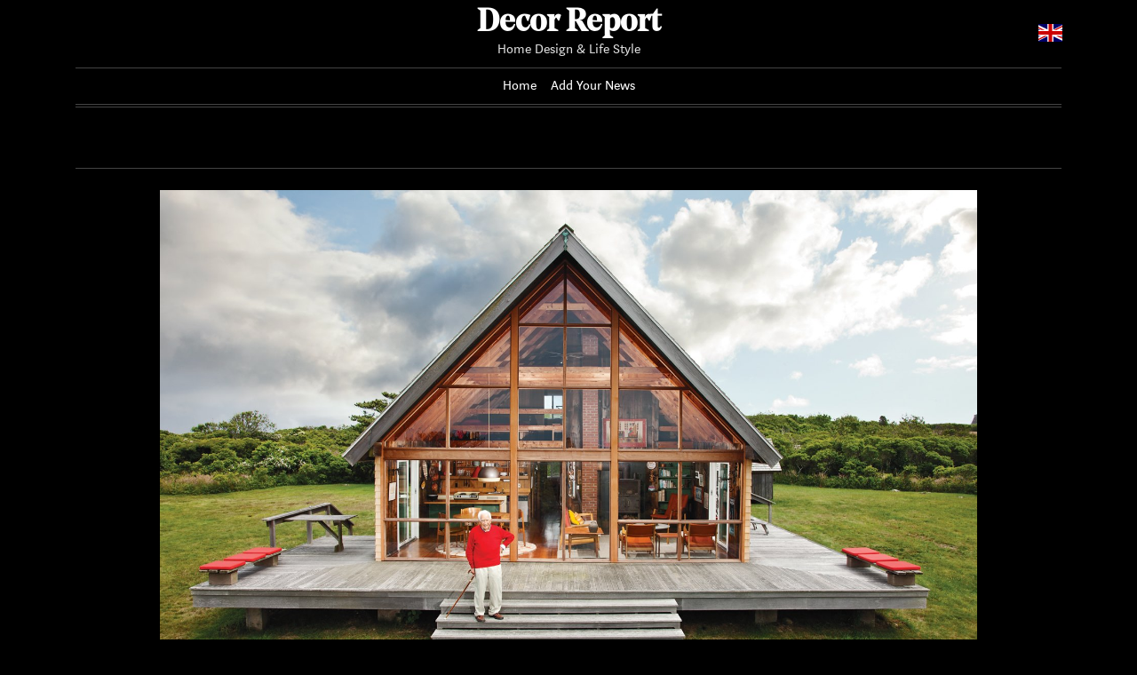

--- FILE ---
content_type: text/html; charset=UTF-8
request_url: https://decorreport.com/jens-risom-s-block-island-family-retreat
body_size: 9518
content:
<!doctype html>
<html lang="en">
	<head>
		<meta charset="utf-8">
		<meta name="viewport" content="width=device-width, initial-scale=1, shrink-to-fit=no">
		<title>Jens Risom&#039;s Block Island Family Retreat - Decor Report</title><meta name="description" content="Designer Jens Risom returns to his 1967 prefab off the coast of Rhode Island, readying it for his family&#039;s next generation."><meta name="author" content=""><meta name="keywords" content="jens, risom, s, block, island, family, retreat"><meta name="twitter:title" content="Jens Risom&#039;s Block Island Family Retreat - Decor Report"><meta name="twitter:description" content="Designer Jens Risom returns to his 1967 prefab off the coast of Rhode Island, readying it for his family&#039;s next generation."><meta property="og:title" content="Jens Risom&#039;s Block Island Family Retreat - Decor Report>"><meta property="og:description" content="Designer Jens Risom returns to his 1967 prefab off the coast of Rhode Island, readying it for his family&#039;s next generation."><meta property="og:site_name" content="Decor Report"><meta property="og:image" content="https://asean2.ainewslabs.com/images/21/11/27b0b35f1c31929d0633f8e362899687.jpg"><meta name="twitter:image" content="https://asean2.ainewslabs.com/images/21/11/27b0b35f1c31929d0633f8e362899687.jpg"><meta property="og:type" content="article"><meta property="og:url" content="https://decorreport.com/jens-risom-s-block-island-family-retreat">		<link rel="stylesheet" href="/vendor/bootstrap/bootstrap.min.css">
		<link rel="stylesheet" href="/vendor/swiper/css/swiper.min.css">
		<link rel="stylesheet" href="/vendor/lity/lity.min.css">
		<link rel="stylesheet" href="/vendor/ionicons/css/ionicons.min.css">
		<link rel="stylesheet" href="/vendor/lightslider/css/lightslider.css">
		<link rel="stylesheet" href="/vendor/slick/slick.css">
		<link rel="stylesheet" href="/vendor/slick/slick-theme.css">
		<link rel="stylesheet" href="/vendor/flags/flags.css">
		<link rel="stylesheet" href="/css/comments.css">
		<link rel="stylesheet" href="/css/app.css?n=246">
		<link rel="stylesheet" href="/css/3/site.css?n=246">
		<link rel="stylesheet" href="/css/3/5.css?n=246">
		<link rel="stylesheet" href="/css/3/dark.css?n=246">
	</head>
		<body class="body-article front-pack style-5">
		<header class="sticky-top">
						<div class="header-main position-relative">
				<div class="container">
					<div class="header-main-in">
						<a id="sidebutton" href="#" data-click="togglemenu"><span></span></a>
						<h1 class="header-name"><a href="https://decorreport.com/" class="decoration-none">Decor Report</a></h1>
						<div class="header-slogan">Home Design &amp; Life Style</div>
												<div id="langsel" class="dropdown">
							<a href="#" data-toggle="dropdown"><span class="current-lang flag-icon flag-icon-en"></span></a>
							<div class="dropdown-menu dropdown-menu-right">
								<span class="dropdown-item pl-3 font-weight-bold"><span class="flag-icon flag-icon-en mr-2"></span>English</span><a class="dropdown-item pl-3" href="/zh/"><span class="flag-icon flag-icon-zh mr-2"></span>Chinese (S) (简体中文)</a><a class="dropdown-item pl-3" href="/fr/"><span class="flag-icon flag-icon-fr mr-2"></span>French (Français)</a><a class="dropdown-item pl-3" href="/he/"><span class="flag-icon flag-icon-he mr-2"></span>Hebrew (עִבְרִית)</a><a class="dropdown-item pl-3" href="/hu/"><span class="flag-icon flag-icon-hu mr-2"></span>Hungarian (Magyar)</a><a class="dropdown-item pl-3" href="/sr/"><span class="flag-icon flag-icon-sr mr-2"></span>Serbian (Srpski)</a><a class="dropdown-item pl-3" href="/th/"><span class="flag-icon flag-icon-th mr-2"></span>Thai (ภาษาไทย)</a><a class="dropdown-item pl-3" href="/vi/"><span class="flag-icon flag-icon-vi mr-2"></span>Vietnamese (Tiếng Việt)</a>							</div>
						</div>
											</div>
				</div>
			</div>
						<div class="header-links">
				<div class="container">
					<div id="headernav" class="header-links-in">
						<ul class="list-unstyled m-0">
							<li><a href="./">Home</a></li><li><a href="addnews" class="add-news">Add Your News</a></li>						</ul>
					</div>
				</div>
			</div>
						<div class="header-end"><div class="container"><div class="header-end-in"></div></div></div>
		</header>
		<div id="main">
			<div class="top-slider-container"><div class="container"><div class="top-slider-widget"></div></div></div><div class="container py-3">
	<div class="row">
		<div class="col-xl-10 offset-xl-1 py-2">
			<div class="pb-4">
				<div class="text-center position-relative"><img src="https://asean2.ainewslabs.com/images/21/11/27b0b35f1c31929d0633f8e362899687.jpg" alt="Jens Risom&#039;s Block Island Family Retreat" class="img-fluid"></div>			</div>
			<h1 class="article-title">Jens Risom&#039;s Block Island Family Retreat</h1>
			<div class="article-meta"></div>
			<p class="article-subtitle">Designer Jens Risom returns to his 1967 prefab off the coast of Rhode Island, readying it for his family&#039;s next generation.</p>
			<div class="article-body"><p>"The popular magazines were all saying that one couldn’t build a summer home for less than $25,000," recalls Jens Risom, seated comfortably in a chair of his own design inside his home in New Canaan, Connecticut. "So I contacted Life magazine and said, ‘well, I have one.’"<br><br><img style="" src="/images/21/11/m-2entnrmnnrb.jpg" class="img-fluid d-block mx-auto"><br><br>Mid-century designer Jens Risom's A-framed prefab family retreat, located on the northern portion of Block island, is bordered by a low stone wall, an aesthetic element that appears throughout the land.<br><br>Life magazine was impressed, not just with the project but with Risom himself-at that point, the designer had already won decades of accolades in modern furniture circles. The resulting article, a lushly photographed ode to Risom’s customized A-frame that he sourced from a catalog and had delivered in pieces to his remote island site off Rhode Island, helped to raise the aesthetic profile of modular construction. At the time, prefab suffered from a public-perception problem-the post–World War II housing boom and the subsequent need for quickly produced, kit-assembly structures had given the landscape of "ready-mades" a "dreary sameness" and a "cheapjack reputation." Risom’s structure, with its use of weathered wood, soaring cathedral ceiling, and expansive openness tied to its bucolic location, set a new standard for what prefab could look like.<br><br><img style="" src="/images/21/11/m-2entnrmnntz.jpg" class="img-fluid d-block mx-auto"><br><br>In the living and dining area, where mostly vintage Risom furnishings share space with a few new additions, the view facing north is framed by the wall of glass.<br><br> For Risom, however, there was nothing earth-shattering to the design. Risom, born in Copenhagen in 1916, spent his boyhood summers in a similarly simple structure in Fredensborg, Denmark. He warmly recalls a childhood spent among family in the countryside, far from city life. Risom was also heavily influenced by the ideas of his father, a successful architect who wrote a book on a stamped-earth building technique intended as a site-specific, low-cost alternative for people who wanted to build their own homes. Risom strongly believed in the personal freedom found in building a home from a tailored kit of components. "Architecture, to me, is the most beautiful of the arts," Risom explains. "But I watched my father struggle with the challenges, what was to me an enormous drawback: The architect did not fully drive the end product. I always knew that I wanted to design, but only [if I could] create products over which I had total control."<br><br><img style="" src="/images/21/11/m-2entnrmnnzt.jpg" class="img-fluid d-block mx-auto"><br><br>Inside the house, a relatively new Rais wood-burning stove is next to a Risom Rocker from Design Within Reach, a 2009 piece from the designer.<br><br>Risom’s quest for absolute design ownership, from conception to completion, has driven his long career. After graduating from the Royal Danish Academy of Fine Arts, Risom cut his teeth working for architect Ernst Kuhn and the Stockholm-based department store Nordiska Kompaniet. From there he decided to pursue contemporary furniture design in the United States. By the late 1930s, he was in Manhattan, looking for a way into the business. He crossed the path of the respected designer Dan Cooper, who offered him a job creating textiles. Though conceiving patterns wasn’t Risom’s focus, he soon was able to introduce furniture pieces to the showroom, helping to raise Cooper’s profile and winning sought-after commissions. Risom’s fresh talent proved to be beyond Cooper’s staid milieu, and in short order Risom had a coterie of high-profile admirers in the design world flocking to the Cooper showroom to commission his work. In only a few years, Risom, realizing that as long as he worked for others he wouldn’t control the process, parted ways with Cooper. He then helped Hans Knoll launch his inaugural furniture collection, the 600 Series, gaining yet more acclaim. World War II intervened, and after Risom spent a few years serving abroad, he finally returned to New York to produce his own work under his own name.<br><br><img style="" src="/images/21/11/m-2entnrmnnve.jpg" class="img-fluid d-block mx-auto"><br><br>An original dining table and chairs are located in front of the no-frills kitchen, which is nearly exactly as it was when it was first installed. The shelves hold knickknacks and serving ware, nothing precious.<br><br>By the late 1960s, Jens Risom Design employed hundreds of people. Risom, his wife Iben, and their children lived in New Canaan, Connecticut, but spent summers renting on Block Island, an informal seaside locale that reminded them of their native Denmark. After a few years, Risom found a prime spot on the northern portion of the island on which to build. Risom spent much time researching different options for buying a systemized kit of parts, mindful of finding an economical solution that could stand up to the island’s intense gales of wind. He finally found a Massachusetts-based company called Stanmar that produced a sturdy model costing $20,700 that could be customized to Risom’s exact specifications-including cedar shingles, an entire wall of glass, a 20-foot-high ceiling, and an additional ten feet in footprint. After drawing up the plans himself, Risom watched as a series of parts were trucked to Point Judith, Rhode Island, and then sent by "an ancient tug" to Block Island, about 13 miles from the mainland. Flatbed trucks picked up the pieces and drove up an arduous winding dirt road to the site. Remote but well placed, the plot has an elevated position, effectively sealed off from view. "You’d never know it was there," Risom says.<br><br><img style="" src="/images/21/11/m-2entnrmnnnp.jpg" class="img-fluid d-block mx-auto"><br><br>The Risom plot, located on the northern portion of the island, is bordered by a low stone wall, an aesthetic element that appears throughout Block Island.<br><br> Block Island weather is notoriously capricious-fog can roll in at a moment’s notice. Due to this, the house took two months to build, rather than the three weeks the contractor originally specified. (At times the fog was so thick that the carpenters   couldn’t see each other, even from two feet away.) By summer, the Risom clan was firmly ensconced.<br><br>It was an intentionally cozy space. At this time, only the Risoms’ youngest sons were living at home, as the elder daughters were already in homes of their own. Risom conceived the nearly 700-square-foot house to comprise two floors. On the first level, there are two bedrooms, a bathroom, and an open kitchen, living, and dining area. Above, a large loft held the boys’ quarters. As the years rolled by, the family happily spent every summer at the house, fishing, collecting stones on the beach, and walking the trails of the island. Though Jens couldn’t always get away, the rest of the family enjoyed the house from May to November, which they continue to do today. Iben Risom passed away in 1977, a much-beloved member of the Block Island community.<br><br><img style="" src="/images/21/11/m-2entnrmnnnm.jpg" class="img-fluid d-block mx-auto"><br><br>Originally, glass doors opened to the deck, but after years of gusty winds, it was decided that a side entrance, protected by a sliding steel door, would be the preferred entrance.<br><br> After decades of wear and tear, maintenance is of course necessary. Last spring it was decided that the glass sheets of the north facade were dangerously shrinking back from the frame. John Spier, a Block Island contractor, was called in to oversee the job, an admittedly hair-raising endeavor. "Working with big glass is always scary," he admits. "But it was more nerve-racking taking the old glass out because it wasn’t safety glass," he says. "You work it out of the frame carefully, but if it shatters and breaks into big lethal shards-let’s just say we were happy to get all the old glass out without bleeding too much."<br><br><img style="" src="/images/21/11/m-2entnrmnnbn.jpg" class="img-fluid d-block mx-auto"><br><br>There is a small workstation on the upper level of the house.<br><br>Though Jens, 97, and his second wife, Henny, do not often make the trek to Block Island from New Canaan these days, they made a special trip to see the new glass in place and supervise the photo shoot that accompanies this article. "I was worried it was going to look too new," Risom admits. Knowing the exacting standards of his father, youngest son Sven Risom was concerned about how his father would view any change to the house. How did his father respond? "Well, you ask a designer about design and he’ll have an opinion, no matter what," Sven explains with a laugh. "But he’s proud and happy that the family is still enjoying the house, and improving it rather than letting it fall apart. I think his real joy was realizing that this house is a serious thing to us. That, to someone in their 90s, is more important than anything else."<br><br><img style="" src="/images/21/11/m-2entnrmnnmz.jpg" class="img-fluid d-block mx-auto"><br><br>The sofa is a prototype that never went into production-the base slides out and the two cushions become flat for sleeping. Today, one can buy Risom furniture from a variety of sources, including Knoll, Design Within Reach, and Ralph Pucci.<br><br>Risom is content with the state of the house that he is leaving in the care of his family. Though he regrets that his own children didn’t have the same close relationship with their grandparents that he did, he is thankful that the carefree summers he enjoyed as a child are similar to those he has provided for his grandchildren. "In the country, life was very different," Risom recalls of his idyllic Danish childhood. "It was very primitive, it was very simple, but it was such a lovely time."<br><br><img style="" src="/images/21/11/m-2entnrmnnkt.jpg" class="img-fluid d-block mx-auto"><br><br>A portrait of the designer. "Architecture, to me, is the most beautiful of the arts. I always knew that I wanted to design, but only [if I could] create products over which I had total control."<br><br><img style="" src="/images/21/11/m-2entnrmnbpe.jpg" class="img-fluid d-block mx-auto"><br><br>A low stone wall surrounds the perimeter, which Jens planted with trees in order to create a buffer between the house and the surrounding vista.<br><br><img style="" src="/images/21/11/m-2entnrmnbpk.jpg" class="img-fluid d-block mx-auto"><br><br>On the north-facing facade, it’s easy to discern where the original glass doors used to open directly to the deck. In spring of 2012, Block Island contractor John Spier replaced the entire wall of glass panels.<br><br><img style="" src="/images/21/11/m-2entnrmnbeb.jpg" class="img-fluid d-block mx-auto"><br><br>A bright-yellow "R" sign, from a truck that used to deliver furniture from Jens Risom Design, sets off the southern facade. When Jens designed the house, he stipulated that he wanted cedar shingles, not the asphalt ones that came with the original design from the catalog.<br><br><img style="" src="/images/21/11/m-2entnrmnbrv.jpg" class="img-fluid d-block mx-auto"><br><br>An orange chair and cream ottoman of Risom's design.<br></p></div>
			
			<div class="d-flex"><div class="py-2"><ul class="list-inline share-article"><li class="list-inline-item"><a href="https://www.facebook.com/sharer/sharer.php?u=https%3A%2F%2Fdecorreport.com%2Fjens-risom-s-block-island-family-retreat" class="ion-social-facebook" target="_blank"></a></li><li class="list-inline-item"><a href="https://twitter.com/intent/tweet?url=https%3A%2F%2Fdecorreport.com%2Fjens-risom-s-block-island-family-retreat&text=Jens+Risom%27s+Block+Island+Family+Retreat" class="ion-social-twitter" target="_blank"></a></li><li class="list-inline-item"><a href="https://www.reddit.com/submit?url=https%3A%2F%2Fdecorreport.com%2Fjens-risom-s-block-island-family-retreat" class="ion-social-reddit" target="_blank"></a></li><li class="list-inline-item"><a href="mailto:?to=&body=https://decorreport.com/jens-risom-s-block-island-family-retreat&subject=Jens Risom&#039;s Block Island Family Retreat" class="ion-email"></a></li></ul></div></div>			
			<div class="row py-2">
				<div class="col-md-4 mb-3"><div class="article article-down"><a href="tropical-boho-homes-with-beautiful-vignettes-vistas" title="Tropical Boho Homes With Beautiful Vignettes &amp; Vistas" class="d-block"><img src="https://asean2.ainewslabs.com/images/23/04/e5b5ed8cbd4e0df7d4b0a28ba219eb23_t.jpg" alt="Tropical Boho Homes With Beautiful Vignettes &amp; Vistas" class="img-fluid"></a><div class="art-content"><h4 class="art-title"><a href="tropical-boho-homes-with-beautiful-vignettes-vistas" title="Tropical Boho Homes With Beautiful Vignettes &amp; Vistas" class="stretched-link">Tropical Boho Homes With Beautiful Vignettes &amp; Vistas</a></h4><div class="art-sub art-sub-h4">Two tropical boho home designs, featuring swimming pools, cozy lighting schemes, interior archways, natural accents, and beautiful decor vignettes.</div><div class="art-meta art-meta-h4"></div></div></div></div><div class="col-md-4 mb-3"><div class="article article-down"><a href="evtbpv-51-relaxing-poolside-sitting-areas-to-daydream-about" title="51 Relaxing Poolside Sitting Areas To Daydream About" class="d-block"><img src="https://asean2.ainewslabs.com/images/22/09/b-2enntvvtezt_t.jpg" alt="51 Relaxing Poolside Sitting Areas To Daydream About" class="img-fluid"></a><div class="art-content"><h4 class="art-title"><a href="evtbpv-51-relaxing-poolside-sitting-areas-to-daydream-about" title="51 Relaxing Poolside Sitting Areas To Daydream About" class="stretched-link">51 Relaxing Poolside Sitting Areas To Daydream About</a></h4><div class="art-sub art-sub-h4">Relaxing poolside sitting areas, featuring luxurious outdoor living spaces, conversation pits, outdoor dining rooms, outdoor lounge furniture &amp; modern gardens.</div><div class="art-meta art-meta-h4"></div></div></div></div><div class="col-md-4 mb-3"><div class="article article-down"><a href="evtnkn-a-tranquil-jungle-house-that-incorporates-japanese-ethos-video" title="A Tranquil Jungle House That Incorporates Japanese Ethos [Video]" class="d-block"><img src="https://asean2.ainewslabs.com/images/22/08/b-2ennetkmmnn_t.jpg" alt="A Tranquil Jungle House That Incorporates Japanese Ethos [Video]" class="img-fluid"></a><div class="art-content"><h4 class="art-title"><a href="evtnkn-a-tranquil-jungle-house-that-incorporates-japanese-ethos-video" title="A Tranquil Jungle House That Incorporates Japanese Ethos [Video]" class="stretched-link">A Tranquil Jungle House That Incorporates Japanese Ethos [Video]</a></h4><div class="art-sub art-sub-h4">A jungle house with a tranquil Japanese Ethos, featuring zen outdoor spaces with unique pools and an island sundeck, plus sleek Japanese inspired interiors.</div><div class="art-meta art-meta-h4"></div></div></div></div><div class="col-md-4 mb-3"><div class="article article-down"><a href="evtnkr-high-end-rustic-interiors-from-around-the-world" title="High-End Rustic Interiors From Around The World" class="d-block"><img src="https://asean2.ainewslabs.com/images/22/08/b-2ennpnzpprn_t.jpg" alt="High-End Rustic Interiors From Around The World" class="img-fluid"></a><div class="art-content"><h4 class="art-title"><a href="evtnkr-high-end-rustic-interiors-from-around-the-world" title="High-End Rustic Interiors From Around The World" class="stretched-link">High-End Rustic Interiors From Around The World</a></h4><div class="art-sub art-sub-h4">High-end modern rustic home interiors with textured lime wall stucco, chunky wooden accent furniture, and handmade ceramic home accessories.</div><div class="art-meta art-meta-h4"></div></div></div></div><div class="col-md-4 mb-3"><div class="article article-down"><a href="evtnmm-rustic-asian-home-with-a-traditional-essence" title="Rustic Asian Home With A Traditional Essence" class="d-block"><img src="https://asean2.ainewslabs.com/images/22/08/b-2ennpvnrnbv_t.jpg" alt="Rustic Asian Home With A Traditional Essence" class="img-fluid"></a><div class="art-content"><h4 class="art-title"><a href="evtnmm-rustic-asian-home-with-a-traditional-essence" title="Rustic Asian Home With A Traditional Essence" class="stretched-link">Rustic Asian Home With A Traditional Essence</a></h4><div class="art-sub art-sub-h4">On a peaceful plain by the foothills of Annamese Cordillera, central Vietnam, Hue people hold the role of family in high regard,...</div><div class="art-meta art-meta-h4"></div></div></div></div><div class="col-md-4 mb-3"><div class="article article-down"><a href="evtnmz-51-home-library-designs-that-will-have-book-lovers-lost-for-hours" title="51 Home Library Designs That Will Have Book Lovers Lost For Hours" class="d-block"><img src="https://asean2.ainewslabs.com/images/22/08/b-2ennptnnvtb_t.jpg" alt="51 Home Library Designs That Will Have Book Lovers Lost For Hours" class="img-fluid"></a><div class="art-content"><h4 class="art-title"><a href="evtnmz-51-home-library-designs-that-will-have-book-lovers-lost-for-hours" title="51 Home Library Designs That Will Have Book Lovers Lost For Hours" class="stretched-link">51 Home Library Designs That Will Have Book Lovers Lost For Hours</a></h4><div class="art-sub art-sub-h4">Inspiration for home library designs, including bespoke bookcases, double-height libraries, mezzanine libraries, librarian ladders, and cosy reading nooks.</div><div class="art-meta art-meta-h4"></div></div></div></div><div class="col-md-4 mb-3"><div class="article article-down"><a href="evtnbr-a-modern-indian-brutalist-house-with-artistic-touches" title="A Modern Indian Brutalist House With Artistic Touches" class="d-block"><img src="https://asean2.ainewslabs.com/images/22/08/b-2ennpekebkn_t.jpg" alt="A Modern Indian Brutalist House With Artistic Touches" class="img-fluid"></a><div class="art-content"><h4 class="art-title"><a href="evtnbr-a-modern-indian-brutalist-house-with-artistic-touches" title="A Modern Indian Brutalist House With Artistic Touches" class="stretched-link">A Modern Indian Brutalist House With Artistic Touches</a></h4><div class="art-sub art-sub-h4">A brutalist home in India with a blend of modern architecture &amp; traditional Indian interior elements. Featuring open living spaces &amp; a unique staircase design.</div><div class="art-meta art-meta-h4"></div></div></div></div><div class="col-md-4 mb-3"><div class="article article-down"><a href="gallerist-alex-tieghi-walker-has-filled-his-l-a-home-with-wild-one-of-a-kind-objects" title="Gallerist Alex Tieghi-Walker Has Filled His L.A. Home With Wild, One-of-a-Kind Objects" class="d-block"><img src="https://asean2.ainewslabs.com/images/22/08/32ce8c9b1cf7a18cfa9b56abc5870f47_t.jpg" alt="Gallerist Alex Tieghi-Walker Has Filled His L.A. Home With Wild, One-of-a-Kind Objects" class="img-fluid"></a><div class="art-content"><h4 class="art-title"><a href="gallerist-alex-tieghi-walker-has-filled-his-l-a-home-with-wild-one-of-a-kind-objects" title="Gallerist Alex Tieghi-Walker Has Filled His L.A. Home With Wild, One-of-a-Kind Objects" class="stretched-link">Gallerist Alex Tieghi-Walker Has Filled His L.A. Home With Wild, One-of-a-Kind Objects</a></h4><div class="art-sub art-sub-h4">Step inside Alex Tieghi-Walker&#039;s avant-garde home in latest “Objects of Affection” video.</div><div class="art-meta art-meta-h4"></div></div></div></div><div class="col-md-4 mb-3"><div class="article article-down"><a href="evtnvk-luxurious-los-angeles-hillside-home-with-beautiful-views" title="Luxurious Los Angeles Hillside Home With Beautiful Views" class="d-block"><img src="https://asean2.ainewslabs.com/images/22/08/b-2envkzepvzp_t.jpg" alt="Luxurious Los Angeles Hillside Home With Beautiful Views" class="img-fluid"></a><div class="art-content"><h4 class="art-title"><a href="evtnvk-luxurious-los-angeles-hillside-home-with-beautiful-views" title="Luxurious Los Angeles Hillside Home With Beautiful Views" class="stretched-link">Luxurious Los Angeles Hillside Home With Beautiful Views</a></h4><div class="art-sub art-sub-h4">Modern luxury home in LA with amazing views, indoor/outdoor living, a double height living room with a feature staircase and an indoor reflection pool.</div><div class="art-meta art-meta-h4"></div></div></div></div><div class="col-md-4 mb-3"><div class="article article-down"><a href="the-electric-effects-of-colour-in-dark-spaces" title="The Electric Effects Of Colour In Dark Spaces" class="d-block"><img src="https://asean2.ainewslabs.com/images/22/08/b-2envkttepbk_t.jpg" alt="The Electric Effects Of Colour In Dark Spaces" class="img-fluid"></a><div class="art-content"><h4 class="art-title"><a href="the-electric-effects-of-colour-in-dark-spaces" title="The Electric Effects Of Colour In Dark Spaces" class="stretched-link">The Electric Effects Of Colour In Dark Spaces</a></h4><div class="art-sub art-sub-h4">Modern interiors with dark decor and colourful accents. Featuring colouful accent furniture, dark living spaces, unique kitchens, and a contemporary bedroom.</div><div class="art-meta art-meta-h4"></div></div></div></div><div class="col-md-4 mb-3"><div class="article article-down"><a href="evtnvz-st-tropez-s-luxury-villa-peninsula-1" title="St.Tropez&#039;s Luxury Villa, Peninsula 1" class="d-block"><img src="https://asean2.ainewslabs.com/images/22/07/b-2envkrtztvk_t.jpg" alt="St.Tropez&#039;s Luxury Villa, Peninsula 1" class="img-fluid"></a><div class="art-content"><h4 class="art-title"><a href="evtnvz-st-tropez-s-luxury-villa-peninsula-1" title="St.Tropez&#039;s Luxury Villa, Peninsula 1" class="stretched-link">St.Tropez&#039;s Luxury Villa, Peninsula 1</a></h4><div class="art-sub art-sub-h4">A luxury holiday-home in an exclusive estate on the French Riviera.</div><div class="art-meta art-meta-h4"></div></div></div></div><div class="col-md-4 mb-3"><div class="article article-down"><a href="33-gorgeous-green-kitchens-and-ways-to-accessorize-them" title="33 Gorgeous Green Kitchens And Ways To Accessorize Them" class="d-block"><img src="https://asean2.ainewslabs.com/images/22/07/b-2envkpbvbke_t.jpg" alt="33 Gorgeous Green Kitchens And Ways To Accessorize Them" class="img-fluid"></a><div class="art-content"><h4 class="art-title"><a href="33-gorgeous-green-kitchens-and-ways-to-accessorize-them" title="33 Gorgeous Green Kitchens And Ways To Accessorize Them" class="stretched-link">33 Gorgeous Green Kitchens And Ways To Accessorize Them</a></h4><div class="art-sub art-sub-h4">Green kitchens can appear fresh and vibrant with a zesty feel-good factor, thanks to the strong connection of the color green to nature.</div><div class="art-meta art-meta-h4"></div></div></div></div><div class="col-md-4 mb-3"><div class="article article-down"><a href="elegant-thai-retreat-koh-samui" title="Elegant Thai Retreat, Koh Samui" class="d-block"><img src="https://asean2.ainewslabs.com/images/22/07/b-2envmmkbzbn_t.jpg" alt="Elegant Thai Retreat, Koh Samui" class="img-fluid"></a><div class="art-content"><h4 class="art-title"><a href="elegant-thai-retreat-koh-samui" title="Elegant Thai Retreat, Koh Samui" class="stretched-link">Elegant Thai Retreat, Koh Samui</a></h4><div class="art-sub art-sub-h4">A beautiful Thai villa made up of luxurious pavilions and two private swimming pools, with awesome ocean views.</div><div class="art-meta art-meta-h4"></div></div></div></div>			</div>
		</div>
	</div>
</div>
<script type="text/javascript">
	var ARTMEDIA=[{"image":"https:\/\/asean2.ainewslabs.com\/images\/21\/11\/27b0b35f1c31929d0633f8e362899687.jpg","yt":"","yt_listtype":"","yt_list":"","yt_start":"","yt_end":"","video":"","text":"","image9x16":null,"video9x16":null}];
	var INSLIDER={};
	var PRSOURCE='';
	var PRREF='';
</script>		</div>
		<footer>
			<div class="container footer-wrap">
				<div class="footer-name-wrap">
					<a href="https://decorreport.com/" class="footer-name">Decor Report</a>
				</div>
				<div class="row">
					<div class="co-12 col-lg-6">
						<p class="footer-about"></p>
											</div>
					<div class="col-12 col-lg-6">
						<div class="form-row footer-links">
													</div>
					</div>
				</div>
				<div class="footer-bottom d-flex flex-column-reverse flex-md-row align-items-center justify-content-between">
					<div class="footer-copy">&copy;2026 Decor Report</div><div class="footer-bottom-links"> <span><a href="contact">Contact Us</a></span></div>				</div>
			</div>
		</footer>
			<div id="imgviewer" class="loading d-none p-3">
		<div class="closeviewer"><a href="#" data-click="hideimslider" class="text-white decoration-none fs-6 p-2">&times;</a></div>
		<div class="viewercontent w-100 h-100">
			<div id="imgviewslider" class="swiper-container w-100 h-100">
				<div class="swiper-wrapper"></div>
				<div class="swiper-button-next"></div>
				<div class="swiper-button-prev"></div>
				<div class="swiper-pagination"></div>
			</div>
		</div>
	</div><script>var TSARTICLES=[{"url":"https:\/\/decorreport.com\/tropical-boho-homes-with-beautiful-vignettes-vistas","image":"https:\/\/asean2.ainewslabs.com\/images\/23\/04\/e5b5ed8cbd4e0df7d4b0a28ba219eb23_t.jpg","title":"Tropical Boho Homes With Beautiful Vignettes & Vistas"},{"url":"https:\/\/decorreport.com\/evtbpv-51-relaxing-poolside-sitting-areas-to-daydream-about","image":"https:\/\/asean2.ainewslabs.com\/images\/22\/09\/b-2enntvvtezt_t.jpg","title":"51 Relaxing Poolside Sitting Areas To Daydream About"},{"url":"https:\/\/decorreport.com\/evtnkn-a-tranquil-jungle-house-that-incorporates-japanese-ethos-video","image":"https:\/\/asean2.ainewslabs.com\/images\/22\/08\/b-2ennetkmmnn_t.jpg","title":"A Tranquil Jungle House That Incorporates Japanese Ethos [Video]"},{"url":"https:\/\/decorreport.com\/evtnkr-high-end-rustic-interiors-from-around-the-world","image":"https:\/\/asean2.ainewslabs.com\/images\/22\/08\/b-2ennpnzpprn_t.jpg","title":"High-End Rustic Interiors From Around The World"},{"url":"https:\/\/decorreport.com\/evtnmm-rustic-asian-home-with-a-traditional-essence","image":"https:\/\/asean2.ainewslabs.com\/images\/22\/08\/b-2ennpvnrnbv_t.jpg","title":"Rustic Asian Home With A Traditional Essence"},{"url":"https:\/\/decorreport.com\/evtnmz-51-home-library-designs-that-will-have-book-lovers-lost-for-hours","image":"https:\/\/asean2.ainewslabs.com\/images\/22\/08\/b-2ennptnnvtb_t.jpg","title":"51 Home Library Designs That Will Have Book Lovers Lost For Hours"},{"url":"https:\/\/decorreport.com\/evtnbr-a-modern-indian-brutalist-house-with-artistic-touches","image":"https:\/\/asean2.ainewslabs.com\/images\/22\/08\/b-2ennpekebkn_t.jpg","title":"A Modern Indian Brutalist House With Artistic Touches"},{"url":"https:\/\/decorreport.com\/gallerist-alex-tieghi-walker-has-filled-his-l-a-home-with-wild-one-of-a-kind-objects","image":"https:\/\/asean2.ainewslabs.com\/images\/22\/08\/32ce8c9b1cf7a18cfa9b56abc5870f47_t.jpg","title":"Gallerist Alex Tieghi-Walker Has Filled His L.A. Home With Wild, One-of-a-Kind Objects"},{"url":"https:\/\/decorreport.com\/evtnvk-luxurious-los-angeles-hillside-home-with-beautiful-views","image":"https:\/\/asean2.ainewslabs.com\/images\/22\/08\/b-2envkzepvzp_t.jpg","title":"Luxurious Los Angeles Hillside Home With Beautiful Views"},{"url":"https:\/\/decorreport.com\/the-electric-effects-of-colour-in-dark-spaces","image":"https:\/\/asean2.ainewslabs.com\/images\/22\/08\/b-2envkttepbk_t.jpg","title":"The Electric Effects Of Colour In Dark Spaces"},{"url":"https:\/\/decorreport.com\/evtnvz-st-tropez-s-luxury-villa-peninsula-1","image":"https:\/\/asean2.ainewslabs.com\/images\/22\/07\/b-2envkrtztvk_t.jpg","title":"St.Tropez's Luxury Villa, Peninsula 1"},{"url":"https:\/\/decorreport.com\/33-gorgeous-green-kitchens-and-ways-to-accessorize-them","image":"https:\/\/asean2.ainewslabs.com\/images\/22\/07\/b-2envkpbvbke_t.jpg","title":"33 Gorgeous Green Kitchens And Ways To Accessorize Them"},{"url":"https:\/\/decorreport.com\/elegant-thai-retreat-koh-samui","image":"https:\/\/asean2.ainewslabs.com\/images\/22\/07\/b-2envmmkbzbn_t.jpg","title":"Elegant Thai Retreat, Koh Samui"},{"url":"https:\/\/decorreport.com\/evtntn-state-of-the-art-modern-villa-with-panoramic-views","image":"https:\/\/asean2.ainewslabs.com\/images\/22\/07\/b-2envmbttten_t.jpg","title":"State Of The Art Modern Villa With Panoramic Views"},{"url":"https:\/\/decorreport.com\/how-to-create-your-own-diy-hydroponic-garden-at-home","image":"https:\/\/asean2.ainewslabs.com\/images\/22\/07\/b-2envmnzmbem_t.jpg","title":"How to Create Your Own DIY Hydroponic Garden at Home"}];</script>		<script src="/vendor/jquery.js"></script>
		<script src="/vendor/popper/popper.min.js"></script>
		<script src="/vendor/bootstrap/bootstrap.min.js"></script>
		<script src="/vendor/isotope/imagesloaded.pkgd.min.js"></script>
		<script src="/vendor/isotope/isotope.pkgd.min.js"></script>
		<script src="/vendor/autosize/autosize.min.js"></script>
		<script src="/vendor/swiper/js/swiper.min.js"></script>
		<script src="/vendor/lightslider/js/lightslider.js"></script>
		<script src="/vendor/slick/slick.min.js"></script>
		<script src="/vendor/lity/lity.fix.js?v=246"></script>
		<script src="/js/comments.js?v=246"></script>
		<script src="/js/app.js?v=246"></script>
		<script src="/js/3/site.js?v=246"></script>
		1	</body>
</html>


--- FILE ---
content_type: text/css
request_url: https://decorreport.com/css/comments.css
body_size: 402
content:
.comment {
	position: relative;
	margin-bottom: 1rem;
}
.comment-in {
	padding: 0 0 0 50px;
}
.reply .comment-in {
	padding: 0 0 0 90px;
}
.comment .avatar {
	position: absolute;
	left: 0;
	top: 4px;
	width: 36px;
	height: 36px;
	background-color: #F2F1F1;
	border-radius: 50%;
}
.comment.reply .comment-in .avatar {
	left: 40px;
}
.cm-content {
	position: relative;
	border: 1px solid #ddd;
	border-radius: 4px;
	padding: 10px;
}
.cm-content:before {
	position: absolute;
	top: 10px;
	left: -11px;
	content: '';
	border-bottom: 10px solid transparent;
	border-right: 11px solid #ddd;
	border-top: 10px solid transparent;
}
.cm-content:after {
	border-bottom: 8px solid transparent;
    border-right: 9px solid #fff;
    border-top: 8px solid transparent;
    left: -9px;
    top: 12px;
    position: absolute;
    content: '';
}
.cm-content.pending {
	border-color: #dc3545;
}
.cm-content.pending:before {
	border-right-color: #dc3545;
}
.comment-wrap {
	overflow: auto;
	-webkit-overflow-scrolling: touch;
}
.replycomment {
	padding: 16px 0 16px 50px;
}

--- FILE ---
content_type: text/css
request_url: https://decorreport.com/css/app.css?n=246
body_size: 3312
content:
.fs-0 {
	font-size: 1rem!important;
}
.fs-1 {
	font-size: 1.1rem!important;
}
.fs-2 {
	font-size: 1.25rem!important;
}
.fs-3 {
	font-size: 1.5rem!important;
}
.fs-4 {
	font-size: 1.75rem!important;
}
.fs-5 {
	font-size: 2rem!important;
}
.fs-6 {
	font-size: 2.25rem!important;
}
.fs-7 {
	font-size: 2.5rem!important;
}
.fs-8 {
	font-size: 3rem!important;
}
.fs-9 {
	font-size: 3.5rem!important;
}
.fs-10 {
	font-size: 4rem!important;
}
.fs--1 {
	font-size: .925rem!important;
}
.fs--2 {
	font-size: .875rem!important;
}
.fs--3 {
	font-size: .825rem!important;
}
.fs--4 {
	font-size: .75rem!important;
}
.font-weight-semibold {
	font-weight: 600;
}
.font-weight-lightbold {
	font-weight: 500;
}
.w-auto {
	width: auto;
}
.form-control:focus {
	box-shadow: none;
}
.form-control[readonly] {
	background-color: #fff;
}
.form-control.form-control-hour {
	width: 60px;
}
.form-control.form-control-number {
	width: 100px;
}
.form-control.form-control-amount {
	width: 120px;
}
.form-control.disabled {
	color: #888;
	background-color: #e9ecef;
}
.btn, .form-control, button {
/*	border-radius: 0;*/
	box-shadow: none!important;
	outline: none!important;
}
.modal-header, .modal-footer {
	padding: 10px 15px;
}
.modal-title {
	letter-spacing: -1px;
}
h4.modal-title {
	font-size: 1rem;
}
.modal-footer .btn, .btn-l {
	min-width: 80px;
}
.note-form-control {
	display: block;
}
.note-editing-area strike {
	color: red;
}
.btn-playico {
	width: 50px;
}
.btn-xl {
	min-width: 110px!important;
}
.btn-xxl {
	min-width: 140px!important;
}
.text-condensed {
	letter-spacing: -1px;
}
.text-thin {
	font-weight: 300;
}
.text-line-through {
	text-decoration: line-through;
}
.line-sm {
	line-height: 1.1;
}
.line-md {
	line-height: 1.25;
}
.btn-round {
	border-radius: 18px;
	min-width: 160px;
}
.text-app {
	color: #33414E!important;
}
.bg-app {
	background-color: #33414E!important;
}
.bg-black {
	background-color: #0E0E0E!important;
}
.bg-50black {
	background-color: rgba(0, 0, 0, .5)!important;
}
.bg-app-light {
	background-color: #EAEDF0!important;
}
.bg-photo {
	background-image: url(/css/img/imgbg.png);
}
.bg-cover {
	background-size: cover;
	background-position: 50% 50%;
	background-repeat: no-repeat;
}
.top-0 {
	top: 0!important;
}
.left-0 {
	left: 0!important;
}
.right-0 {
	right: 0!important;
}
.bottom-0 {
	bottom: 0!important;
}
.absolute-center {
	top: 50%;
	left: 50%;
	transform: translate(-50%, -50%);
}
.z-index-1 {
	z-index: 1;
}
.border-bottom {
	border-bottom: 1px solid #ddd;
}
.border-top {
	border-top: 1px solid #ddd;
}
.contain {
	width: 100%;
	height: 100%;
	object-fit: contain;
	object-position: center center;
}
.scroll-touch {
	overflow: auto;
	-webkit-overflow-scrolling: touch;
}
.icon-fw {
	display: inline-block;
	width: 1.25rem; /* 1.28571429em */
	text-align: center;
}
.custom-checkbox .custom-control-label::before {
	border-radius: 0;
}
.custom-select:focus {
	box-shadow: none;
}
.breadcrumb-item+.breadcrumb-item::before {
	font-family: Ionicons;
	content: "\f3d3";
}
.decoration-none, a.decoration-none, a.decoration-none:hover, a.decoration-none:link, a.decoration-none:visited {
	text-decoration: none!important;
}
.decoration-underline, a.decoration-underline, a.decoration-underline:hover, a.decoration-underline:link, a.decoration-underline:visited {
	text-decoration: underline!important;
}
.border-dashed {
    border-style: dashed!important;
}
.overflow-hidden {
	overflow: hidden;
}
.hidebox {
	display: none;
}
.no-select {
	-webkit-user-select: none;
	-moz-user-select: none;
	-ms-user-select: none;
	user-select: none;
}
.nowrap {
	white-space: nowrap;
}
.space-pre {
	white-space: pre-wrap;
}
.cursor-pointer {
	cursor: pointer;
}
.list-window {
	height: 260px;
	overflow: auto;
	-webkit-overflow-scrolling: touch;
}
.drop-list-window {
	max-height: 260px;
	overflow: auto;
	-webkit-overflow-scrolling: touch;
}
.text-white a {
	color: #fff!important;
}
.text-bg:after {
	content: "";
	position: absolute;
	z-index: 1;
	top: 0;
	left: 0;
	right: 0;
	bottom: 0;
	background-color: rgba(0, 0, 0, 0.4);
	-webkit-backface-visibility: hidden;
	backface-visibility: hidden;
}
.text-bg>* {
	z-index: 2;
}
.lines-2 {
	display: -webkit-box;
	-webkit-box-orient: vertical;
	-webkit-line-clamp: 2;
	overflow: hidden;
	max-height: 3rem;
}
.lines-3 {
	display: -webkit-box;
	-webkit-box-orient: vertical;
	-webkit-line-clamp: 3;
	overflow: hidden;
	max-height: 4.5rem;
}
.play-video:before {
	position: absolute;
	top: 50%;
	left: 50%;
	font-family: Ionicons;
	content: "\f488";
	font-size: 32px;
	text-align: center;
	line-height: 48px;
	color: rgba(255, 255, 255, .7);
	border: 2px solid rgba(255, 255, 255, .7); /* #28A745 */
	width: 50px;
	height: 50px;
	border-radius: 50%;
	padding: 0 0 0 4px;
	transform: translate(-50%, -50%);
	transition: all 0.1s;
	z-index: 2;
}
.play-video.play-xl:before, .art-main .play-video:before {
	font-size: 64px;
	line-height: 86px;
	border-width: 4px;
	width: 90px;
	height: 90px;
	padding: 0 0 0 8px;
}
.must:after {
	position: relative;
	top: -4px;
	content: "*";
	font-family: monospace;
	font-weight: bold;
	color: #e01111;
    margin: 0 0 0 2px;
}
/*.wait {
	background-image: url('img/spinner.gif')!important;
	background-position: 50% 50%;
	background-repeat: no-repeat;
}
.wait.start {
	background-position: 0 50%;
}*/
.wait {
	position: relative;
}
.wait:before {
	content: '';
	position: absolute;
	top: 50%;
	left: 50%;
	margin: -1rem 0 0 -1rem;
	display: inline-block;
	width: 2rem;
	height: 2rem;
	vertical-align: text-bottom;
	border: .25em solid currentColor;
	border-right-color: transparent;
	border-radius: 50%;
	-webkit-animation: spinner-border .75s linear infinite;
	animation: spinner-border .75s linear infinite;
}
.wait>* {
	visibility: hidden;
}
.non-visible, .invisible {
	visibility: hidden!important;
}

.conic-progress {
	position: relative;
	width: 32px;
	height: 32px;
	border-radius: 50%;
	background: conic-gradient(#1354D6 0%, #E4E5F2 0);
}
.conic-progress-percent {
	position: absolute;
	top: 3px;
	left: 3px;
	width: 26px;
	height: 26px;
	border-radius: 50%;
	background-color: #fff;
	text-align: center;
	font-size: 11px;
	line-height: 26px;
}

.play-button:before {
	position: absolute;
	top: 50%;
	left: 50%;
	font-family: Ionicons;
	content: "\f488";
	font-size: 32px;
	text-align: center;
	line-height: 48px;
	color: rgba(255, 255, 255, .7);
	border: 2px solid rgba(255, 255, 255, .7);
	width: 50px;
	height: 50px;
	border-radius: 50%;
	padding: 0 0 0 4px;
	transform: translate(-50%, -50%);
	transition: all 0.1s;
	z-index: 2;
}
.play-button-big:before {
	font-size: 48px;
	line-height: 72px;
	width: 75px;
	height: 75px;
}
.blury {
	filter: blur(8px);
	-webkit-filter: blur(8px);
}
.no-underline a {
	text-decoration: none!important;
}

#appnotify {
	position: fixed;
	top: 50%;
	left: 50%;
	width: 280px;
	margin: -100px 0 0 -140px;
	z-index: 10009;
}

#pageloader {
	position: fixed;
	top: 0;
	left: 0;
	bottom: 0;
	right: 0;
	background-color: rgba(234, 237, 240, .5);
	z-index: 19901;
}
.loadring {
	position: absolute;
	top: 50%;
	left: 50%;
	display: inline-block;
	width: 64px;
	height: 64px;
	margin: -32px 0 0 -32px;
}
.loadring div {
	box-sizing: border-box;
	display: block;
	position: absolute;
	width: 51px;
	height: 51px;
	margin: 6px;
	border: 6px solid #007BFF;
	border-radius: 50%;
	animation: lds-ring 1.2s cubic-bezier(0.5, 0, 0.5, 1) infinite;
	border-color: #007BFF transparent transparent transparent;
}
.loadring div:nth-child(1) {
  animation-delay: -0.45s;
}
.loadring div:nth-child(2) {
  animation-delay: -0.3s;
}
.loadring div:nth-child(3) {
  animation-delay: -0.15s;
}
@keyframes lds-ring {
  0% {
    transform: rotate(0deg);
  }
  100% {
    transform: rotate(360deg);
  }
}


.signinbox {
	display: -ms-flexbox;
	display: -webkit-box;
	display: flex;
	-ms-flex-align: center;
	-ms-flex-pack: center;
	-webkit-box-align: center;
	align-items: center;
	-webkit-box-pack: center;
	justify-content: center;
}

.form-signin {
	background-color: #fff;
	width: 100%;
	max-width: 330px;
	padding: 1.25rem;
	margin: 0 auto;
}
.form-signin .checkbox {
	font-weight: 400;
}
.form-signin .form-control {
	position: relative;
	box-sizing: border-box;
	height: auto;
	padding: 10px;
	font-size: 16px;
}
.form-signin .form-control:focus {
	z-index: 2;
}
.form-signin input[type="text"] {
	margin-bottom: -1px;
	border-bottom-right-radius: 0;
	border-bottom-left-radius: 0;
}
.form-signin input[type="password"] {
	margin-bottom: 10px;
	border-top-left-radius: 0;
	border-top-right-radius: 0;
}

/* image viewer & slider */
#imgviewer {
	position: fixed;
	top: 0;
	right: 0;
	left: 0;
	right: 0;
	width: 100%;
	height: 100%;
	background-color: #000;
	padding: 0;
	z-index: 10100;
}
.closeviewer {
	position: absolute;
	top: 0;
	right: 0;
	line-height: 1;
	padding: 0 5px;
	z-index: 19900;
}
.single-slide {
	position: relative;
	text-align: center;
	display: -webkit-box;
	display: -ms-flexbox;
	display: -webkit-flex;
	display: flex;
	-webkit-box-pack: center;
	-ms-flex-pack: center;
	-webkit-justify-content: center;
	justify-content: center;
	-webkit-box-align: center;
	-ms-flex-align: center;
	-webkit-align-items: center;
	align-items: center;
	align-self: center;
}
.single-slide img {
	max-height: 100%;
}
.single-slide .embed-responsive {
	width: 100%;
	margin: 0 auto;
}
.swiper-pagination-bullet { 
	background-color: #33414E;
	border: 2px solid #33414E;
}
.swiper-button-prev {
	left: 0;
}
.swiper-button-next {
	right: 0;
}

.note-editor .custom-control-input {
	position: relative!important;
	z-index: 1!important;
	opacity: 1!important;
}

.am {
	position: relative;
	padding-bottom: 10px;
}
.am .handle {
	position: absolute;
	top: 5px;
	left: 10px;
	z-index: 3;
}
.ammenu {
	position: absolute;
	top: 0;
	right: 5px;
	z-index: 4;
}
.amtext {
	left: 5px;
	bottom: 10px;
	right: 5px;
	font-size: .825rem;
	line-height: 1.1;
	height: 3.12rem;
	color: #fff;
	background-color: rgba(0, 0, 0, .5);
	padding: .2rem;
	overflow: hidden;
	z-index: 3;
}
.am .embed-responsive {
	border: 1px solid #ced4da;
}
.amremove {
	position: absolute;
	top: 0;
	right: 5px;
	z-index: 4;
}

/* top slider */
.top-slider-widget {
	min-height: 69px;
	border-bottom: 1px solid #ccc;
	padding: .5rem 0;
}
.top-slider-wrap {
	max-height: 53px;
	overflow: hidden;
}
.top-slider img {
	width: 70px;
}
.top-slider h6 {
	font-size: .875rem;
	font-weight: 600;
	height: 53px;
	padding: 0 .5rem;
	margin: 0;
	overflow: hidden;
}
.top-slider a {
	text-decoration: none!important;
	color: #212529;
	flex: 0 0 70px;
}
.slick-prev:before, .slick-next:before {
	font-family: 'Ionicons';
	font-size: 20px;
	line-height: 1;
	opacity: .75;
	color: #333;
}
.slick-prev:before {
	content: "\f2ca";
}
.slick-next:before {
	content: "\f30f";
}

.twitter-tweet {
	margin-left: auto;
	margin-right: auto;
}

#radioplayer {
	position: fixed;
	left: 0;
	bottom: 0;
	right: 0;
	color: #fff;
	background-color: #111;
	z-index: 99;
}
#pageloadprogress {
	display: none;
	position: fixed;
	top: 0;
	left: 0;
	right: 0;
	height: 3px;
	z-index: 3999;
}
#pageloadbar {
	position: absolute;
	top: 0;
	left: 0;
	height: 100%;
	width: 0;
	background-color: #0D6EFD;
}

#mediaviewer {
	display: none;
	color: #fff;
	background-color: #191919;
	z-index: 1999;
}
#mediaviewer.opened {
	display:block;
}
.media-item {
	max-width: 100%;
	max-height: 100%;
}
video.media-item {
	height: 100%
}
ratio.media-item {
	width: 100%;
	height: 100%
}


.embed-responsive-9by16::before {
  padding-top: 177.78%;
}
.ratio-9x16 {
    --bs-aspect-ratio: 177.78%;
}

@media only screen and (orientation: portrait) {
	.portrait {
		display: block;
	}
	.landscape {
		display: none;
	}
}
@media only screen and (orientation: landscape) {
	.landscape {
		display: block;
	}
	.portrait {
		display: none;
	}
}

@media (min-height: 576px) {
	.list-window {
		height: 360px;
	}
	.drop-list-window {
		max-height: 360px;
	}
}
@media (min-width: 992px) {
	.single-slide .embed-responsive {
		max-width: 920px;
	}
	
	.two-col {
		-moz-column-count: 2;
		-webkit-column-count: 2;
		column-count: 2;
		column-gap: 1rem;
	}
	.two-col>div {
		break-inside: avoid-column;
		overflow: hidden;
	}
	
	.three-col {
		-moz-column-count: 3;
		-webkit-column-count: 3;
		column-count: 3;
		column-gap: 1rem;
	}
	.three-col>div {
		break-inside: avoid-column;
		overflow: hidden;
	}
	
	#mediaviewer {
		padding: 60px 80px;
	}
	.media-item {
		max-width: 80%;
		margin: 0 auto;
	}
}
@media (min-width: 1024px) {
	.w-lg-50 {
		width: 50%;
	}
	.w-lg-75 {
		width: 75%;
	}
	.mw-lg-50 {
		max-width: 50%;
	}
	.mw-lg-75 {
		max-width: 75%;
	}
}
@media (min-width: 1200px) {
	.w-xl-50 {
		width: 50%;
	}
	.w-xl-75 {
		width: 75%;
	}
	.mw-xl-50 {
		max-width: 50%;
	}
	.mw-xl-75 {
		max-width: 75%;
	}
}
